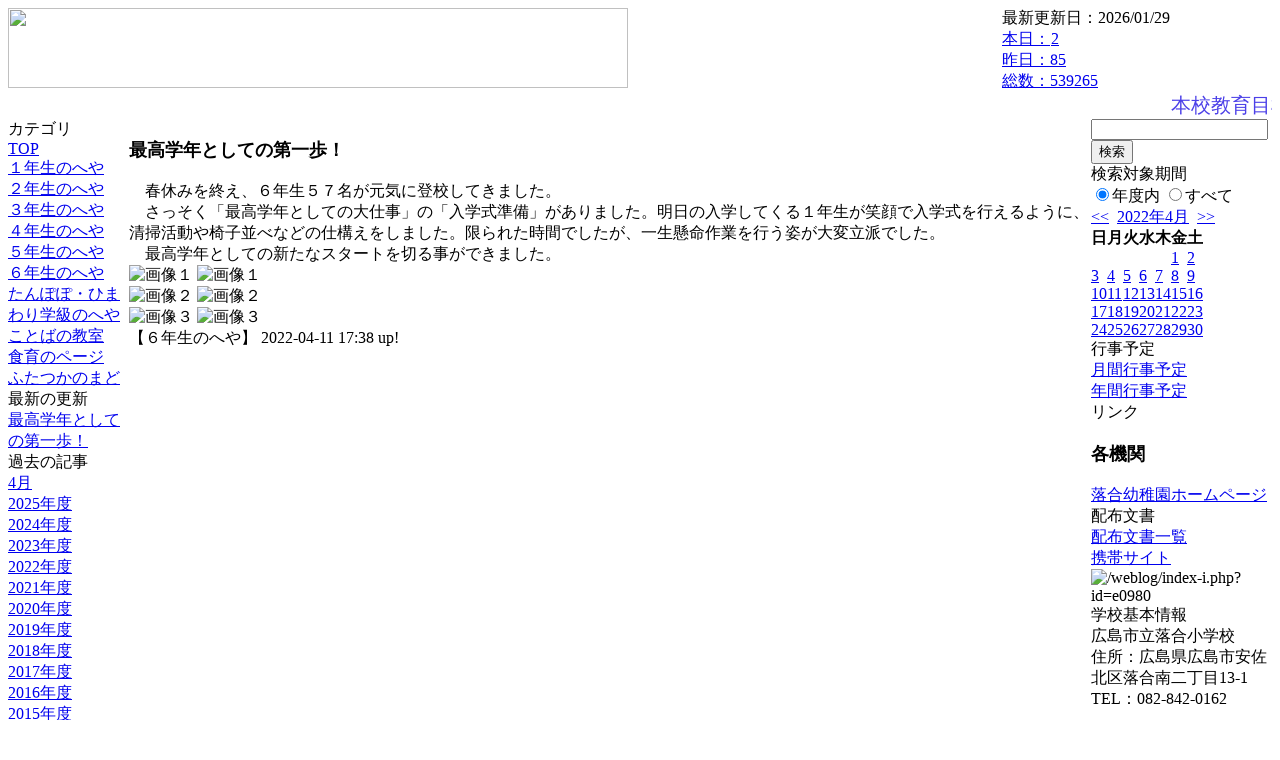

--- FILE ---
content_type: text/html; charset=EUC-JP
request_url: https://cms.edu.city.hiroshima.jp/weblog/index.php?id=e0980&date=20220411
body_size: 15994
content:
<!DOCTYPE html PUBLIC "-//W3C//DTD XHTML 1.0 Transitional//EN" "http://www.w3.org/TR/xhtml1/DTD/xhtml1-transitional.dtd">
<html xmlns="http://www.w3.org/1999/xhtml" xml:lang="ja" lang="ja">

<head>
<meta http-equiv="Content-Type" content="text/html; charset=EUC-JP" />
<meta http-equiv="Content-Style-Type" content="text/css" />
<meta http-equiv="Content-Script-Type" content="text/javascript" />
<link rel="stylesheet" href="/weblog/css/type_011/import.css" type="text/css" />
<title>広島市立落合小学校</title>
<style type="text/css">
#block_title {
    background-image: url("/weblog/data/e0980/title.gif");
    background-repeat: no-repeat;
}
</style>
<link rel="alternate" type="application/rss+xml" title="RSS" href="https://cms.edu.city.hiroshima.jp/weblog/rss2.php?id=e0980" />
<script type="text/javascript">
//<![CDATA[
var ENV={school_id:'e0980'};
//]]>
</script>

<style type="text/css">
body {font-size:97.5%;}
</style>
<script type="text/javascript">
//<![CDATA[
var writeNewEntryImage;
(function(){
	function getval(name){
		var cs=document.cookie.split(/;\s*/);
		for(var i=0; i<cs.length; i++) {
			var nv=cs[i].split('=');
			if(nv[0]==name)return decodeURIComponent(nv[1]);
		}
		return false;
	}
	function setval(name,val,days){
		var str = name+'='+encodeURIComponent(val) +';path=/;';
		if (days) {
			var d=new Date();
			d.setTime(d.getTime + days*3600*24*1000);
			str += 'expires='+ d.toGMTString() +';';
		}
		document.cookie = str;
	}
	function toInt(s){
		if(!s)return false;
		var n=parseInt(s);
		if(isNaN(n))n=false;
		return n;
	}
	var ftime=toInt(getval('AccessTime')), ltime=toInt(getval('PreAccessTime'));
	var now=new Date();
	now=Math.floor(now.getTime()/1000);
	if(!ftime) {
		if(ltime) ftime=ltime;
		else ftime = now;
		setval('AccessTime', ftime);
	}
	setval('PreAccessTime',now,14);
	writeNewEntryImage = function(pubsec,w,h) {
		if (!pubsec || pubsec>=ftime) {
			var tag = '<img src="/weblog/css/type_011/image/icon_000.gif"';
			if(w) tag += ' width="'+ w +'"';
			if(h) tag += ' height="'+ h +'"';
			tag += ' align="absmiddle"';
			tag += ' alt="新着"';
			tag += ' /> ';
			document.write(tag);
		}
	};
})();
function tglelm(elm, swt) {
	if (typeof elm == "string") elm = document.getElementById(elm);
	var toExpand = elm.style.display != "block";
	elm.style.display = toExpand? "block" : "none";
	if (swt) {
		if (typeof swt == "string") swt = document.getElementById(swt);
		var cn = toExpand? "expand" : "collapse";
		if (tglelm.reClass.test(swt.className)) {
			swt.className = swt.className.replace(tglelm.reClass, cn);
		} else {
			swt.className = swt.className +" "+ cn;
		}
	}
}
tglelm.reClass = /\b(collapse|expand)\b/;

//]]>
</script>

</head>


<body>
<div id="block_whole">


<!-- ■block_header -->
<div id="block_header">
<div id="block_title">
<table width="100%" border="0" cellspacing="0" cellpadding="0" summary="update info">
<tr valign="top">
<td rowspan="2" id="block_headerLeft"><img src="image/space.gif" width="620" height="80" style="border:none;" /></td>
<td id="block_update">最新更新日：2026/01/29</td>
</tr>
<tr valign="bottom">
<td id="block_counter">
<a href="index.php?id=e0980&amp;type=6&amp;date=20220411">
本日：<img src="/weblog/count_up.php?id=e0980" alt="count up" width="1" height="1" style="border:none;" />2
<br />
昨日：85<br />
総数：539265
</a>
</td>
</tr></table>
</div>
</div>
<!-- ■block_header end -->


<!-- ■Block_mess -->
<div id="block_mess"><marquee behavior="scroll" scrolldelay="67" scrollamount="3"><font style="color:#4C40E8; font-size:20px;">本校教育目標～未来を切り拓く、心豊かでたくましい子供の育成～</font></marquee>
</div>
<!-- ■Block_mess end -->


<!-- ■block_main -->
<div id="block_main">
<table width="100%" border="0" cellspacing="0" cellpadding="0">
<tr valign="top">


<!-- ●Block_left -->
<td id="block_left">


<!-- カテゴリ -->
<div class="group_sidemenu">
<div class="sidemenu_0">
<div class="menu_title">カテゴリ</div>
<div class="divmenuitem">
  <a class="menu menu_selected" href="index.php?id=e0980&amp;date=20220411">TOP</a>
</div>
<div class="divmenuitem">
  <a class="menu" href="index.php?id=e0980&amp;type=2&amp;date=20220411&amp;category_id=2589">１年生のへや</a>
</div>
<div class="divmenuitem">
  <a class="menu" href="index.php?id=e0980&amp;type=2&amp;date=20220411&amp;category_id=2590">２年生のへや</a>
</div>
<div class="divmenuitem">
  <a class="menu" href="index.php?id=e0980&amp;type=2&amp;date=20220411&amp;category_id=2591">３年生のへや</a>
</div>
<div class="divmenuitem">
  <a class="menu" href="index.php?id=e0980&amp;type=2&amp;date=20220411&amp;category_id=2592">４年生のへや</a>
</div>
<div class="divmenuitem">
  <a class="menu" href="index.php?id=e0980&amp;type=2&amp;date=20220411&amp;category_id=2593">５年生のへや</a>
</div>
<div class="divmenuitem">
  <a class="menu" href="index.php?id=e0980&amp;type=2&amp;date=20220411&amp;category_id=2623">６年生のへや</a>
</div>
<div class="divmenuitem">
  <a class="menu" href="index.php?id=e0980&amp;type=2&amp;date=20220411&amp;category_id=2621">たんぽぽ・ひまわり学級のへや</a>
</div>
<div class="divmenuitem">
  <a class="menu" href="index.php?id=e0980&amp;type=2&amp;date=20220411&amp;category_id=2690">ことばの教室</a>
</div>
<div class="divmenuitem">
  <a class="menu" href="index.php?id=e0980&amp;type=2&amp;date=20220411&amp;category_id=5510">食育のページ</a>
</div>
<div class="divmenuitem">
  <a class="menu" href="index.php?id=e0980&amp;type=2&amp;date=20220411&amp;category_id=10213">ふたつかのまど</a>
</div>

</div>
</div>


<!-- 最新の更新 -->
<div class="group_sidemenu">
<div class="sidemenu_1">
<div class="menu_title">最新の更新</div>
<div class="divmenuitem">
  <a class="menu" href="/weblog/index.php?id=e0980&amp;type=1&amp;column_id=829152&amp;category_id=2623&amp;date=20220411"><script type="text/javascript">writeNewEntryImage(1649666337,null,null,'absmiddle')</script>最高学年としての第一歩！</a>
</div>

</div>
</div>


<!-- バックナンバー -->
<div class="group_sidemenu">
<div class="sidemenu_1">
<div class="menu_title">過去の記事</div>
<div class="divmenuitem">
  <a class="menu" href="/weblog/index.php?id=e0980&amp;date=20220411&amp;optiondate=202204">4月</a>
</div>
<div class="divmenuitem">
  <a class="menu" href="/weblog/index.php?id=e0980">2025年度</a>
</div>
<div class="divmenuitem">
  <a class="menu" href="/weblog/index.php?id=e0980&amp;date=20250331">2024年度</a>
</div>
<div class="divmenuitem">
  <a class="menu" href="/weblog/index.php?id=e0980&amp;date=20240331">2023年度</a>
</div>
<div class="divmenuitem">
  <a class="menu menu_selected" href="/weblog/index.php?id=e0980&amp;date=20230331">2022年度</a>
</div>
<div class="divmenuitem">
  <a class="menu" href="/weblog/index.php?id=e0980&amp;date=20220331">2021年度</a>
</div>
<div class="divmenuitem">
  <a class="menu" href="/weblog/index.php?id=e0980&amp;date=20210331">2020年度</a>
</div>
<div class="divmenuitem">
  <a class="menu" href="/weblog/index.php?id=e0980&amp;date=20200331">2019年度</a>
</div>
<div class="divmenuitem">
  <a class="menu" href="/weblog/index.php?id=e0980&amp;date=20190331">2018年度</a>
</div>
<div class="divmenuitem">
  <a class="menu" href="/weblog/index.php?id=e0980&amp;date=20180331">2017年度</a>
</div>
<div class="divmenuitem">
  <a class="menu" href="/weblog/index.php?id=e0980&amp;date=20170331">2016年度</a>
</div>
<div class="divmenuitem">
  <a class="menu" href="/weblog/index.php?id=e0980&amp;date=20160331">2015年度</a>
</div>
<div class="divmenuitem">
  <a class="menu" href="/weblog/index.php?id=e0980&amp;date=20150331">2014年度</a>
</div>
<div class="divmenuitem">
  <a class="menu" href="/weblog/index.php?id=e0980&amp;date=20140331">2013年度</a>
</div>
<div class="divmenuitem">
  <a class="menu" href="/weblog/index.php?id=e0980&amp;date=20130331">2012年度</a>
</div>

</div>
</div>


</td>


<!-- ●Block_middle -->
<td id="block_middle">

<!-- センターメッセージ -->


<!-- コラムブロック -->
<div class="blog-items">
<div id="column-829152" class="column_group">
<div class="column_header">
<h3><span class="wrap"><script type="text/javascript">writeNewEntryImage(1649666337,36,13);</script>最高学年としての第一歩！</span></h3>
</div>
<div class="column_body clayout-19">
　春休みを終え、６年生５７名が元気に登校してきました。<br />
　さっそく「最高学年としての大仕事」の「入学式準備」がありました。明日の入学してくる１年生が笑顔で入学式を行えるように、清掃活動や椅子並べなどの仕構えをしました。限られた時間でしたが、一生懸命作業を行う姿が大変立派でした。<br />
　最高学年としての新たなスタートを切る事ができました。<br style="clear:both;" />
<div class="image_group ig-pos-last"><span class="bimg bimg-first" >
	<img src="/weblog/files/e0980/blog/829152/1/2018442.jpg" title="画像１" alt="画像１" width="420" height="315" onmousedown="return false" ondragstart="return false" oncontextmenu="return false" />
	<img class="protect" src="/weblog/image/space.gif" title="画像１" alt="画像１" width="420" height="315" onmousedown="return false" ondragstart="return false" oncontextmenu="return false" />
</span><br />
<span class="bimg bimg-item" >
	<img src="/weblog/files/e0980/blog/829152/2/2018443.jpg" title="画像２" alt="画像２" width="420" height="315" onmousedown="return false" ondragstart="return false" oncontextmenu="return false" />
	<img class="protect" src="/weblog/image/space.gif" title="画像２" alt="画像２" width="420" height="315" onmousedown="return false" ondragstart="return false" oncontextmenu="return false" />
</span><br />
<span class="bimg bimg-last" >
	<img src="/weblog/files/e0980/blog/829152/3/2018444.jpg" title="画像３" alt="画像３" width="420" height="315" onmousedown="return false" ondragstart="return false" oncontextmenu="return false" />
	<img class="protect" src="/weblog/image/space.gif" title="画像３" alt="画像３" width="420" height="315" onmousedown="return false" ondragstart="return false" oncontextmenu="return false" />
</span></div>

</div>
<div class="column_footer">【６年生のへや】 2022-04-11 17:38 up!</div>
</div>

</div>

<!-- コラムブロック end -->


</td>


<!-- ●Block_right -->
<td id="block_right">


<!-- 検索ボックス -->
<div id="group_search">
<form method="get" action="index.php">
<input type="hidden" name="id" value="e0980" />
<input type="hidden" name="type" value="7" />
<input type="hidden" name="date" value="20220411" />
<input type="text" name="search_word" value="" class="search_text" />
<input type="submit" value="検索" class="search_button" />
<div align="left" class="search_text">
検索対象期間<br />
<label><input type="radio" name="search_option" value="0" checked="checked" />年度内</label>
<label><input type="radio" name="search_option" value="1" />すべて</label>
</div>
</form>

</div>


<!-- カレンダー -->
<div class="group_calendar">
<div id="monthly">
<div id="monthly_header">
	<a href="/weblog/index.php?id=e0980&amp;date=20220311"><span class="navi">&lt;&lt;</span></a>
	&nbsp;<a href="/weblog/index.php?id=e0980">2022年4月</a>
	&nbsp;<a href="/weblog/index.php?id=e0980&amp;date=20220511"><span class="navi">&gt;&gt;</span></a>
</div>
<table id="monthly_calendar" summary="ブラウズ日選択カレンダー" border="0" cellpadding="0" cellspacing="0">
	<tr>
		<th><span class="sunday">日</span></th>
		<th>月</th>
		<th>火</th>
		<th>水</th>
		<th>木</th>
		<th>金</th>
		<th><span class="saturday">土</span></th>
	</tr>
	<tr>
		<td>　</td>
		<td>　</td>
		<td>　</td>
		<td>　</td>
		<td>　</td>
		<td><a href="/weblog/index.php?id=e0980&amp;date=20220401">1</a></td>
		<td><a href="/weblog/index.php?id=e0980&amp;date=20220402"><span class="saturday">2</span></a></td>
	</tr>
	<tr>
		<td><a href="/weblog/index.php?id=e0980&amp;date=20220403"><span class="sunday">3</span></a></td>
		<td><a href="/weblog/index.php?id=e0980&amp;date=20220404">4</a></td>
		<td><a href="/weblog/index.php?id=e0980&amp;date=20220405">5</a></td>
		<td><a href="/weblog/index.php?id=e0980&amp;date=20220406">6</a></td>
		<td><a href="/weblog/index.php?id=e0980&amp;date=20220407">7</a></td>
		<td><a href="/weblog/index.php?id=e0980&amp;date=20220408">8</a></td>
		<td><a href="/weblog/index.php?id=e0980&amp;date=20220409"><span class="saturday">9</span></a></td>
	</tr>
	<tr>
		<td><a href="/weblog/index.php?id=e0980&amp;date=20220410"><span class="sunday">10</span></a></td>
		<td><a href="/weblog/index.php?id=e0980&amp;date=20220411"><span class="selected">11</span></a></td>
		<td><a href="/weblog/index.php?id=e0980&amp;date=20220412">12</a></td>
		<td><a href="/weblog/index.php?id=e0980&amp;date=20220413">13</a></td>
		<td><a href="/weblog/index.php?id=e0980&amp;date=20220414">14</a></td>
		<td><a href="/weblog/index.php?id=e0980&amp;date=20220415">15</a></td>
		<td><a href="/weblog/index.php?id=e0980&amp;date=20220416"><span class="saturday">16</span></a></td>
	</tr>
	<tr>
		<td><a href="/weblog/index.php?id=e0980&amp;date=20220417"><span class="sunday">17</span></a></td>
		<td><a href="/weblog/index.php?id=e0980&amp;date=20220418">18</a></td>
		<td><a href="/weblog/index.php?id=e0980&amp;date=20220419">19</a></td>
		<td><a href="/weblog/index.php?id=e0980&amp;date=20220420">20</a></td>
		<td><a href="/weblog/index.php?id=e0980&amp;date=20220421">21</a></td>
		<td><a href="/weblog/index.php?id=e0980&amp;date=20220422">22</a></td>
		<td><a href="/weblog/index.php?id=e0980&amp;date=20220423"><span class="saturday">23</span></a></td>
	</tr>
	<tr>
		<td><a href="/weblog/index.php?id=e0980&amp;date=20220424"><span class="sunday">24</span></a></td>
		<td><a href="/weblog/index.php?id=e0980&amp;date=20220425">25</a></td>
		<td><a href="/weblog/index.php?id=e0980&amp;date=20220426">26</a></td>
		<td><a href="/weblog/index.php?id=e0980&amp;date=20220427">27</a></td>
		<td><a href="/weblog/index.php?id=e0980&amp;date=20220428">28</a></td>
		<td><a href="/weblog/index.php?id=e0980&amp;date=20220429">29</a></td>
		<td><a href="/weblog/index.php?id=e0980&amp;date=20220430"><span class="saturday">30</span></a></td>
	</tr>
</table>
</div>
</div>



<!-- 週間予定表 -->



<!-- 行事予定 -->
<div class="group_sidemenu">
<div class="sidemenu_2">
<div class="menu_title">行事予定</div>
<div class="divmenuitem">
  <a class="menu" href="index.php?id=e0980&amp;type=3&amp;date=20220411">月間行事予定</a>
</div>


<div class="divmenuitem">
  <a class="menu" href="index.php?id=e0980&amp;type=4&amp;date=20220411">年間行事予定</a>
</div>


</div>
</div>


<!-- リンク -->
<div class="group_sidemenu swa-link">
<div class="sidemenu_4">
<div class="menu_title">リンク</div>
<h3>各機関</h3>
<div class="divmenuitem">
  <a class="menu" href="https://cms.edu.city.hiroshima.jp/weblog/index.php?id=y1114" target="_blank">落合幼稚園ホームページ</a>
</div>

</div>
</div>



<!-- 配布文書 -->
<div class="group_sidemenu">
<div class="sidemenu_4">
<div class="menu_title">配布文書</div>
<div class="divmenuitem">
  <a class="menu" href="index.php?id=e0980&amp;type=5&amp;date=20220411">配布文書一覧</a>
</div>



</div>
</div>


<!-- モバイルページ QRコード -->
<div class="group_sidemenu">
<div class="sidemenu_6">
<div class="menu_title"><a href="/weblog/index-i.php?id=e0980" target="_blank">携帯サイト</a></div>
<div class="qrcode"><img alt="/weblog/index-i.php?id=e0980" src="./data/e0980/qrcode.png" border="0" /></div>
</div>
</div>




<!-- 学校基本情報 -->
<div class="group_sidemenu">
<div class="sidemenu_5">
<div class="menu_title">学校基本情報</div>
</div>
</div>

<!-- 学校連絡先 -->
<div id="group_address">
広島市立落合小学校<br />
住所：広島県広島市安佐北区落合南二丁目13-1<br />
TEL：082-842-0162<br />
</div>
</div>


</td>
</tr></table>
</div>
<!-- ■block_main end -->


<!-- ■block_footer -->
<div id="block_footer">Since 2011/12&nbsp;&copy;HIROSHIMA City All Rights Reserved.</div>
<!-- ■block_footer end -->


</div>
</body>
</html>